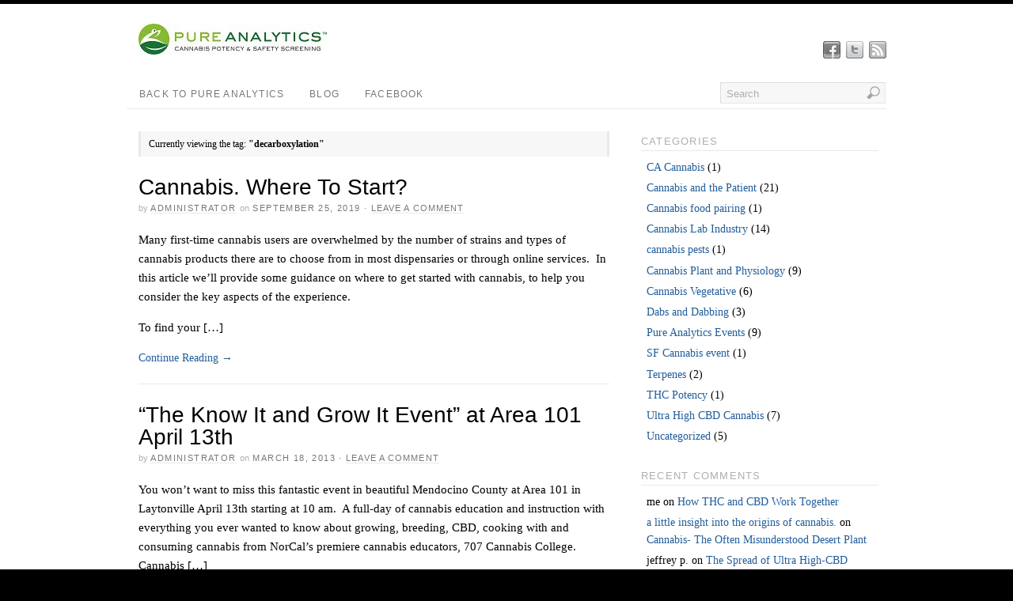

--- FILE ---
content_type: text/html; charset=UTF-8
request_url: https://pureanalytics.net/blog/tag/decarboxylation/
body_size: 10228
content:
<!DOCTYPE html>
<html dir="ltr"  xmlns:fb="http://ogp.me/ns/fb#" xmlns:og="http://ogp.me/ns#" lang="en-US" prefix="og: https://ogp.me/ns#">
<head>
<meta http-equiv="Content-Type" content="text/html; charset=UTF-8" />

<!-- Platform WordPress Framework By PageLines - www.PageLines.com -->
<link rel="shortcut icon" href="https://pureanalytics.net/blog/wp-content/uploads/2017/04/PA-logo-only2-1.jpg" type="image/x-icon" />
<link rel="apple-touch-icon" href="https://pureanalytics.net/blog/wp-content/uploads/2017/04/PA-logo-only2-2.jpg" />
<link rel="profile" href="http://gmpg.org/xfn/11" />
<!--[if lt IE 8]> <script src="http://ie7-js.googlecode.com/svn/version/2.1(beta4)/IE8.js"></script> <![endif]-->
		<!-- All in One SEO 4.6.1.1 - aioseo.com -->
		<title>decarboxylation - Pure Analytics Blog</title>
		<meta name="robots" content="max-image-preview:large" />
		<link rel="canonical" href="https://pureanalytics.net/blog/tag/decarboxylation/" />
		<meta name="generator" content="All in One SEO (AIOSEO) 4.6.1.1" />
		<script type="application/ld+json" class="aioseo-schema">
			{"@context":"https:\/\/schema.org","@graph":[{"@type":"BreadcrumbList","@id":"https:\/\/pureanalytics.net\/blog\/tag\/decarboxylation\/#breadcrumblist","itemListElement":[{"@type":"ListItem","@id":"https:\/\/pureanalytics.net\/blog\/#listItem","position":1,"name":"Home","item":"https:\/\/pureanalytics.net\/blog\/","nextItem":"https:\/\/pureanalytics.net\/blog\/tag\/decarboxylation\/#listItem"},{"@type":"ListItem","@id":"https:\/\/pureanalytics.net\/blog\/tag\/decarboxylation\/#listItem","position":2,"name":"decarboxylation","previousItem":"https:\/\/pureanalytics.net\/blog\/#listItem"}]},{"@type":"CollectionPage","@id":"https:\/\/pureanalytics.net\/blog\/tag\/decarboxylation\/#collectionpage","url":"https:\/\/pureanalytics.net\/blog\/tag\/decarboxylation\/","name":"decarboxylation - Pure Analytics Blog","inLanguage":"en-US","isPartOf":{"@id":"https:\/\/pureanalytics.net\/blog\/#website"},"breadcrumb":{"@id":"https:\/\/pureanalytics.net\/blog\/tag\/decarboxylation\/#breadcrumblist"}},{"@type":"Organization","@id":"https:\/\/pureanalytics.net\/blog\/#organization","name":"Pure Analytics Blog","url":"https:\/\/pureanalytics.net\/blog\/"},{"@type":"WebSite","@id":"https:\/\/pureanalytics.net\/blog\/#website","url":"https:\/\/pureanalytics.net\/blog\/","name":"Pure Analytics Blog","description":"Cannabis Science and Lab Discussion Forum","inLanguage":"en-US","publisher":{"@id":"https:\/\/pureanalytics.net\/blog\/#organization"}}]}
		</script>
		<!-- All in One SEO -->

<link rel="alternate" type="application/rss+xml" title="Pure Analytics Blog &raquo; Feed" href="https://pureanalytics.net/blog/feed/" />
<link rel="alternate" type="application/rss+xml" title="Pure Analytics Blog &raquo; Comments Feed" href="https://pureanalytics.net/blog/comments/feed/" />
<link rel="alternate" type="application/rss+xml" title="Pure Analytics Blog &raquo; decarboxylation Tag Feed" href="https://pureanalytics.net/blog/tag/decarboxylation/feed/" />
<script type="text/javascript">
/* <![CDATA[ */
window._wpemojiSettings = {"baseUrl":"https:\/\/s.w.org\/images\/core\/emoji\/15.0.3\/72x72\/","ext":".png","svgUrl":"https:\/\/s.w.org\/images\/core\/emoji\/15.0.3\/svg\/","svgExt":".svg","source":{"concatemoji":"https:\/\/pureanalytics.net\/blog\/wp-includes\/js\/wp-emoji-release.min.js?ver=6.5.7"}};
/*! This file is auto-generated */
!function(i,n){var o,s,e;function c(e){try{var t={supportTests:e,timestamp:(new Date).valueOf()};sessionStorage.setItem(o,JSON.stringify(t))}catch(e){}}function p(e,t,n){e.clearRect(0,0,e.canvas.width,e.canvas.height),e.fillText(t,0,0);var t=new Uint32Array(e.getImageData(0,0,e.canvas.width,e.canvas.height).data),r=(e.clearRect(0,0,e.canvas.width,e.canvas.height),e.fillText(n,0,0),new Uint32Array(e.getImageData(0,0,e.canvas.width,e.canvas.height).data));return t.every(function(e,t){return e===r[t]})}function u(e,t,n){switch(t){case"flag":return n(e,"\ud83c\udff3\ufe0f\u200d\u26a7\ufe0f","\ud83c\udff3\ufe0f\u200b\u26a7\ufe0f")?!1:!n(e,"\ud83c\uddfa\ud83c\uddf3","\ud83c\uddfa\u200b\ud83c\uddf3")&&!n(e,"\ud83c\udff4\udb40\udc67\udb40\udc62\udb40\udc65\udb40\udc6e\udb40\udc67\udb40\udc7f","\ud83c\udff4\u200b\udb40\udc67\u200b\udb40\udc62\u200b\udb40\udc65\u200b\udb40\udc6e\u200b\udb40\udc67\u200b\udb40\udc7f");case"emoji":return!n(e,"\ud83d\udc26\u200d\u2b1b","\ud83d\udc26\u200b\u2b1b")}return!1}function f(e,t,n){var r="undefined"!=typeof WorkerGlobalScope&&self instanceof WorkerGlobalScope?new OffscreenCanvas(300,150):i.createElement("canvas"),a=r.getContext("2d",{willReadFrequently:!0}),o=(a.textBaseline="top",a.font="600 32px Arial",{});return e.forEach(function(e){o[e]=t(a,e,n)}),o}function t(e){var t=i.createElement("script");t.src=e,t.defer=!0,i.head.appendChild(t)}"undefined"!=typeof Promise&&(o="wpEmojiSettingsSupports",s=["flag","emoji"],n.supports={everything:!0,everythingExceptFlag:!0},e=new Promise(function(e){i.addEventListener("DOMContentLoaded",e,{once:!0})}),new Promise(function(t){var n=function(){try{var e=JSON.parse(sessionStorage.getItem(o));if("object"==typeof e&&"number"==typeof e.timestamp&&(new Date).valueOf()<e.timestamp+604800&&"object"==typeof e.supportTests)return e.supportTests}catch(e){}return null}();if(!n){if("undefined"!=typeof Worker&&"undefined"!=typeof OffscreenCanvas&&"undefined"!=typeof URL&&URL.createObjectURL&&"undefined"!=typeof Blob)try{var e="postMessage("+f.toString()+"("+[JSON.stringify(s),u.toString(),p.toString()].join(",")+"));",r=new Blob([e],{type:"text/javascript"}),a=new Worker(URL.createObjectURL(r),{name:"wpTestEmojiSupports"});return void(a.onmessage=function(e){c(n=e.data),a.terminate(),t(n)})}catch(e){}c(n=f(s,u,p))}t(n)}).then(function(e){for(var t in e)n.supports[t]=e[t],n.supports.everything=n.supports.everything&&n.supports[t],"flag"!==t&&(n.supports.everythingExceptFlag=n.supports.everythingExceptFlag&&n.supports[t]);n.supports.everythingExceptFlag=n.supports.everythingExceptFlag&&!n.supports.flag,n.DOMReady=!1,n.readyCallback=function(){n.DOMReady=!0}}).then(function(){return e}).then(function(){var e;n.supports.everything||(n.readyCallback(),(e=n.source||{}).concatemoji?t(e.concatemoji):e.wpemoji&&e.twemoji&&(t(e.twemoji),t(e.wpemoji)))}))}((window,document),window._wpemojiSettings);
/* ]]> */
</script>
<link rel='stylesheet' id='pagelines-stylesheet-css' href='https://pureanalytics.net/blog/wp-content/themes/platform/style.css?ver=144-051515231005' type='text/css' media='all' />
<!--[if IE 7]>
<link rel='stylesheet' id='ie7-style-css' href='https://pureanalytics.net/blog/wp-content/themes/platform/css/ie7.css?ver=1.4.4' type='text/css' media='all' />
<![endif]-->
<style id='wp-emoji-styles-inline-css' type='text/css'>

	img.wp-smiley, img.emoji {
		display: inline !important;
		border: none !important;
		box-shadow: none !important;
		height: 1em !important;
		width: 1em !important;
		margin: 0 0.07em !important;
		vertical-align: -0.1em !important;
		background: none !important;
		padding: 0 !important;
	}
</style>
<link rel='stylesheet' id='wp-block-library-css' href='https://pureanalytics.net/blog/wp-includes/css/dist/block-library/style.min.css?ver=6.5.7' type='text/css' media='all' />
<style id='classic-theme-styles-inline-css' type='text/css'>
/*! This file is auto-generated */
.wp-block-button__link{color:#fff;background-color:#32373c;border-radius:9999px;box-shadow:none;text-decoration:none;padding:calc(.667em + 2px) calc(1.333em + 2px);font-size:1.125em}.wp-block-file__button{background:#32373c;color:#fff;text-decoration:none}
</style>
<style id='global-styles-inline-css' type='text/css'>
body{--wp--preset--color--black: #000000;--wp--preset--color--cyan-bluish-gray: #abb8c3;--wp--preset--color--white: #ffffff;--wp--preset--color--pale-pink: #f78da7;--wp--preset--color--vivid-red: #cf2e2e;--wp--preset--color--luminous-vivid-orange: #ff6900;--wp--preset--color--luminous-vivid-amber: #fcb900;--wp--preset--color--light-green-cyan: #7bdcb5;--wp--preset--color--vivid-green-cyan: #00d084;--wp--preset--color--pale-cyan-blue: #8ed1fc;--wp--preset--color--vivid-cyan-blue: #0693e3;--wp--preset--color--vivid-purple: #9b51e0;--wp--preset--gradient--vivid-cyan-blue-to-vivid-purple: linear-gradient(135deg,rgba(6,147,227,1) 0%,rgb(155,81,224) 100%);--wp--preset--gradient--light-green-cyan-to-vivid-green-cyan: linear-gradient(135deg,rgb(122,220,180) 0%,rgb(0,208,130) 100%);--wp--preset--gradient--luminous-vivid-amber-to-luminous-vivid-orange: linear-gradient(135deg,rgba(252,185,0,1) 0%,rgba(255,105,0,1) 100%);--wp--preset--gradient--luminous-vivid-orange-to-vivid-red: linear-gradient(135deg,rgba(255,105,0,1) 0%,rgb(207,46,46) 100%);--wp--preset--gradient--very-light-gray-to-cyan-bluish-gray: linear-gradient(135deg,rgb(238,238,238) 0%,rgb(169,184,195) 100%);--wp--preset--gradient--cool-to-warm-spectrum: linear-gradient(135deg,rgb(74,234,220) 0%,rgb(151,120,209) 20%,rgb(207,42,186) 40%,rgb(238,44,130) 60%,rgb(251,105,98) 80%,rgb(254,248,76) 100%);--wp--preset--gradient--blush-light-purple: linear-gradient(135deg,rgb(255,206,236) 0%,rgb(152,150,240) 100%);--wp--preset--gradient--blush-bordeaux: linear-gradient(135deg,rgb(254,205,165) 0%,rgb(254,45,45) 50%,rgb(107,0,62) 100%);--wp--preset--gradient--luminous-dusk: linear-gradient(135deg,rgb(255,203,112) 0%,rgb(199,81,192) 50%,rgb(65,88,208) 100%);--wp--preset--gradient--pale-ocean: linear-gradient(135deg,rgb(255,245,203) 0%,rgb(182,227,212) 50%,rgb(51,167,181) 100%);--wp--preset--gradient--electric-grass: linear-gradient(135deg,rgb(202,248,128) 0%,rgb(113,206,126) 100%);--wp--preset--gradient--midnight: linear-gradient(135deg,rgb(2,3,129) 0%,rgb(40,116,252) 100%);--wp--preset--font-size--small: 13px;--wp--preset--font-size--medium: 20px;--wp--preset--font-size--large: 36px;--wp--preset--font-size--x-large: 42px;--wp--preset--spacing--20: 0.44rem;--wp--preset--spacing--30: 0.67rem;--wp--preset--spacing--40: 1rem;--wp--preset--spacing--50: 1.5rem;--wp--preset--spacing--60: 2.25rem;--wp--preset--spacing--70: 3.38rem;--wp--preset--spacing--80: 5.06rem;--wp--preset--shadow--natural: 6px 6px 9px rgba(0, 0, 0, 0.2);--wp--preset--shadow--deep: 12px 12px 50px rgba(0, 0, 0, 0.4);--wp--preset--shadow--sharp: 6px 6px 0px rgba(0, 0, 0, 0.2);--wp--preset--shadow--outlined: 6px 6px 0px -3px rgba(255, 255, 255, 1), 6px 6px rgba(0, 0, 0, 1);--wp--preset--shadow--crisp: 6px 6px 0px rgba(0, 0, 0, 1);}:where(.is-layout-flex){gap: 0.5em;}:where(.is-layout-grid){gap: 0.5em;}body .is-layout-flex{display: flex;}body .is-layout-flex{flex-wrap: wrap;align-items: center;}body .is-layout-flex > *{margin: 0;}body .is-layout-grid{display: grid;}body .is-layout-grid > *{margin: 0;}:where(.wp-block-columns.is-layout-flex){gap: 2em;}:where(.wp-block-columns.is-layout-grid){gap: 2em;}:where(.wp-block-post-template.is-layout-flex){gap: 1.25em;}:where(.wp-block-post-template.is-layout-grid){gap: 1.25em;}.has-black-color{color: var(--wp--preset--color--black) !important;}.has-cyan-bluish-gray-color{color: var(--wp--preset--color--cyan-bluish-gray) !important;}.has-white-color{color: var(--wp--preset--color--white) !important;}.has-pale-pink-color{color: var(--wp--preset--color--pale-pink) !important;}.has-vivid-red-color{color: var(--wp--preset--color--vivid-red) !important;}.has-luminous-vivid-orange-color{color: var(--wp--preset--color--luminous-vivid-orange) !important;}.has-luminous-vivid-amber-color{color: var(--wp--preset--color--luminous-vivid-amber) !important;}.has-light-green-cyan-color{color: var(--wp--preset--color--light-green-cyan) !important;}.has-vivid-green-cyan-color{color: var(--wp--preset--color--vivid-green-cyan) !important;}.has-pale-cyan-blue-color{color: var(--wp--preset--color--pale-cyan-blue) !important;}.has-vivid-cyan-blue-color{color: var(--wp--preset--color--vivid-cyan-blue) !important;}.has-vivid-purple-color{color: var(--wp--preset--color--vivid-purple) !important;}.has-black-background-color{background-color: var(--wp--preset--color--black) !important;}.has-cyan-bluish-gray-background-color{background-color: var(--wp--preset--color--cyan-bluish-gray) !important;}.has-white-background-color{background-color: var(--wp--preset--color--white) !important;}.has-pale-pink-background-color{background-color: var(--wp--preset--color--pale-pink) !important;}.has-vivid-red-background-color{background-color: var(--wp--preset--color--vivid-red) !important;}.has-luminous-vivid-orange-background-color{background-color: var(--wp--preset--color--luminous-vivid-orange) !important;}.has-luminous-vivid-amber-background-color{background-color: var(--wp--preset--color--luminous-vivid-amber) !important;}.has-light-green-cyan-background-color{background-color: var(--wp--preset--color--light-green-cyan) !important;}.has-vivid-green-cyan-background-color{background-color: var(--wp--preset--color--vivid-green-cyan) !important;}.has-pale-cyan-blue-background-color{background-color: var(--wp--preset--color--pale-cyan-blue) !important;}.has-vivid-cyan-blue-background-color{background-color: var(--wp--preset--color--vivid-cyan-blue) !important;}.has-vivid-purple-background-color{background-color: var(--wp--preset--color--vivid-purple) !important;}.has-black-border-color{border-color: var(--wp--preset--color--black) !important;}.has-cyan-bluish-gray-border-color{border-color: var(--wp--preset--color--cyan-bluish-gray) !important;}.has-white-border-color{border-color: var(--wp--preset--color--white) !important;}.has-pale-pink-border-color{border-color: var(--wp--preset--color--pale-pink) !important;}.has-vivid-red-border-color{border-color: var(--wp--preset--color--vivid-red) !important;}.has-luminous-vivid-orange-border-color{border-color: var(--wp--preset--color--luminous-vivid-orange) !important;}.has-luminous-vivid-amber-border-color{border-color: var(--wp--preset--color--luminous-vivid-amber) !important;}.has-light-green-cyan-border-color{border-color: var(--wp--preset--color--light-green-cyan) !important;}.has-vivid-green-cyan-border-color{border-color: var(--wp--preset--color--vivid-green-cyan) !important;}.has-pale-cyan-blue-border-color{border-color: var(--wp--preset--color--pale-cyan-blue) !important;}.has-vivid-cyan-blue-border-color{border-color: var(--wp--preset--color--vivid-cyan-blue) !important;}.has-vivid-purple-border-color{border-color: var(--wp--preset--color--vivid-purple) !important;}.has-vivid-cyan-blue-to-vivid-purple-gradient-background{background: var(--wp--preset--gradient--vivid-cyan-blue-to-vivid-purple) !important;}.has-light-green-cyan-to-vivid-green-cyan-gradient-background{background: var(--wp--preset--gradient--light-green-cyan-to-vivid-green-cyan) !important;}.has-luminous-vivid-amber-to-luminous-vivid-orange-gradient-background{background: var(--wp--preset--gradient--luminous-vivid-amber-to-luminous-vivid-orange) !important;}.has-luminous-vivid-orange-to-vivid-red-gradient-background{background: var(--wp--preset--gradient--luminous-vivid-orange-to-vivid-red) !important;}.has-very-light-gray-to-cyan-bluish-gray-gradient-background{background: var(--wp--preset--gradient--very-light-gray-to-cyan-bluish-gray) !important;}.has-cool-to-warm-spectrum-gradient-background{background: var(--wp--preset--gradient--cool-to-warm-spectrum) !important;}.has-blush-light-purple-gradient-background{background: var(--wp--preset--gradient--blush-light-purple) !important;}.has-blush-bordeaux-gradient-background{background: var(--wp--preset--gradient--blush-bordeaux) !important;}.has-luminous-dusk-gradient-background{background: var(--wp--preset--gradient--luminous-dusk) !important;}.has-pale-ocean-gradient-background{background: var(--wp--preset--gradient--pale-ocean) !important;}.has-electric-grass-gradient-background{background: var(--wp--preset--gradient--electric-grass) !important;}.has-midnight-gradient-background{background: var(--wp--preset--gradient--midnight) !important;}.has-small-font-size{font-size: var(--wp--preset--font-size--small) !important;}.has-medium-font-size{font-size: var(--wp--preset--font-size--medium) !important;}.has-large-font-size{font-size: var(--wp--preset--font-size--large) !important;}.has-x-large-font-size{font-size: var(--wp--preset--font-size--x-large) !important;}
.wp-block-navigation a:where(:not(.wp-element-button)){color: inherit;}
:where(.wp-block-post-template.is-layout-flex){gap: 1.25em;}:where(.wp-block-post-template.is-layout-grid){gap: 1.25em;}
:where(.wp-block-columns.is-layout-flex){gap: 2em;}:where(.wp-block-columns.is-layout-grid){gap: 2em;}
.wp-block-pullquote{font-size: 1.5em;line-height: 1.6;}
</style>
<script type="text/javascript" src="https://pureanalytics.net/blog/wp-includes/js/jquery/jquery.min.js?ver=3.7.1" id="jquery-core-js"></script>
<script type="text/javascript" src="https://pureanalytics.net/blog/wp-includes/js/jquery/jquery-migrate.min.js?ver=3.4.1" id="jquery-migrate-js"></script>
<link rel="https://api.w.org/" href="https://pureanalytics.net/blog/wp-json/" /><link rel="alternate" type="application/json" href="https://pureanalytics.net/blog/wp-json/wp/v2/tags/47" /><link rel="EditURI" type="application/rsd+xml" title="RSD" href="https://pureanalytics.net/blog/xmlrpc.php?rsd" />
<meta property='og:site_name' content='Pure Analytics Blog' />
<meta property='fb:app_id' content='239137072869674' />
<meta property='og:locale' content='en_US' />
<link rel="stylesheet" id="dynamic-css" href="https://pureanalytics.net/blog/wp-content/themes/platform/css/dynamic.css?ver=144-04021780804" type="text/css" media="all" />
<style type="text/css">.recentcomments a{display:inline !important;padding:0 !important;margin:0 !important;}</style><link rel="icon" href="https://pureanalytics.net/blog/wp-content/uploads/2017/04/PA-logo-only-2-150x150.jpg" sizes="32x32" />
<link rel="icon" href="https://pureanalytics.net/blog/wp-content/uploads/2017/04/PA-logo-only-2.jpg" sizes="192x192" />
<link rel="apple-touch-icon" href="https://pureanalytics.net/blog/wp-content/uploads/2017/04/PA-logo-only-2.jpg" />
<meta name="msapplication-TileImage" content="https://pureanalytics.net/blog/wp-content/uploads/2017/04/PA-logo-only-2.jpg" />
</head>
<body class="archive tag tag-decarboxylation tag-47 full_width ttype-posts tmain-posts">
<div id="site" class="one-sidebar-right"> <!-- #site // Wraps #header, #page-main, #footer - closed in footer -->
	<div id="page"> <!-- #page // Wraps #header, #page-main - closed in footer -->
		<div id="page-canvas">
						<div id="header" class="container-group fix">
				<div class="outline">
					<div id="branding" class="container fix">
	<div class="texture">
		<div class="content">
			<div class="content-pad">
<div class="branding_wrap">
	<a class="mainlogo-link" href="https://pureanalytics.net/blog" title="Pure Analytics Blog"><img class="mainlogo-img" src="https://pureanalytics.net/blog/wp-content/uploads/2017/04/PA-logo-rgb-small-rotated-1.jpg" alt="Pure Analytics Blog" /></a>		
	
	<div class="icons" style="bottom: 0px; right: px;">

				<a target="_blank" href="https://pureanalytics.net/blog/feed/" class="rsslink"></a>
		
									<a target="_blank" href="http://twitter.com/PureAnalytics" class="twitterlink"></a>
									<a target="_blank" href="https://www.facebook.com/pages/Pure-Analytics-LLC/205502966170041" class="facebooklink"></a>
													</div>
</div>
				<div class="clear"></div>
			</div>
		</div>
	</div>
</div>
<div id="primary-nav" class="container fix">
	<div class="texture">
		<div class="content">
			<div class="content-pad">
	<div id="nav_row" class="main_nav fix">
<ul id="menu-main-navigation" class="main-nav"><li id="menu-item-118" class="menu-item menu-item-type-custom menu-item-object-custom menu-item-118"><a title="bold" href="http://pureanalytics.net">Back to Pure Analytics</a></li>
<li id="menu-item-119" class="menu-item menu-item-type-custom menu-item-object-custom menu-item-home menu-item-119"><a href="https://pureanalytics.net/blog">Blog</a></li>
<li id="menu-item-120" class="menu-item menu-item-type-custom menu-item-object-custom menu-item-120"><a href="https://www.facebook.com/pages/Pure-Analytics-LLC/205502966170041">Facebook</a></li>
</ul><form method="get" class="searchform" action="https://pureanalytics.net/blog/" onsubmit="this.submit();return false;">
	<fieldset>
		<input type="text" value="Search" name="s" class="searchfield" onfocus="if (this.value == 'Search') {this.value = '';}" onblur="if (this.value == '') {this.value = 'Search';}" />

		<input type="image" class="submit btn" name="submit" src="https://pureanalytics.net/blog/wp-content/themes/platform/images/search-btn.png" alt="Go" />
	</fieldset>
</form>
	</div>

				<div class="clear"></div>
			</div>
		</div>
	</div>
</div>
				</div>
			</div>
						<div id="page-main" class="container-group fix"> <!-- #page-main // closed in footer -->
				<div id="dynamic-content" class="outline fix">
					<div id="maincontent" class="container fix">
	<div class="texture">
		<div class="content">
			<div class="content-pad">
<div id="pagelines_content" class="one-sidebar-right fix">
	
		<div id="column-wrap" class="fix">
		
				<div id="column-main" class="mcolumn fix">
			<div class="mcolumn-pad" >
				<div id="postsinfo" class="copy fix">
	<div class="copy-pad">
		
			<div class="current_posts_info">
									Currently viewing the tag: 					<strong>"decarboxylation"</strong>
							</div>
			<div class="clear"></div>
	</div>
</div>
<div id="theloop" class="copy fix">
	<div class="copy-pad">
<div class="fpost post-236 post type-post status-publish format-standard hentry category-cannabis-and-the-patient category-cannabis-lab-industry tag-75 tag-cannabinoids tag-cannabis tag-cannabis-concentrates tag-cannabis-edibles tag-cannabis-ingestibles tag-cannabis-patient tag-cannabis-testing tag-cbd tag-decarboxylation tag-dosage tag-pure-analytics tag-testing tag-thc" id="post-236">
				
				
					
						<div class="post-meta fix">	
							
							<div class="post-header fix post-nothumb" style="" >
																<div class="post-title-section fix">

									<div class="post-title fix">
										
										<h2 class="entry-title"><a href="https://pureanalytics.net/blog/2019/09/25/cannabis-where-to-start/" title="Cannabis.  Where To Start?" rel="bookmark">Cannabis.  Where To Start?</a></h2>
<div class="metabar"><em><span class="sword">By</span> <span class="author vcard"><span class="fn"><a href="https://pureanalytics.net/blog/author/administrator/" title="Posts by Administrator" rel="author">Administrator</a></span></span> <span class="sword">On</span> <span class="date time published" title="2019-09-25T17:48:19+0000">September 25, 2019</span>  &middot; <span class="post-comments"><a href="https://pureanalytics.net/blog/2019/09/25/cannabis-where-to-start/#respond">Leave a Comment</a></span>  </em></div>										
									</div>


								</div>
																	
										<div class="post-excerpt"><p>Many first-time cannabis users are overwhelmed by the number of strains and types of cannabis products there are to choose from in most dispensaries or through online services.  In this article we’ll provide some guidance on where to get started with cannabis, to help you consider the key aspects of the experience.</p>
<p>To find your [&#8230;]</p>
</div>

										<a class="continue_reading_link" href="https://pureanalytics.net/blog/2019/09/25/cannabis-where-to-start/" title="View Cannabis.  Where To Start?">Continue Reading <span class="right_arrow">&rarr;</span></a>															</div>				
						</div>
					
								</div>

<div class="fpost post-144 post type-post status-publish format-standard hentry category-cannabis-and-the-patient category-cannabis-plant-and-physiology category-cannabis-vegetative category-pureanalytics-events category-ultra-high-cbd-cannabis tag-activation-of-cannabis tag-cannabinoids tag-cannabis-edibles tag-cannabis-ingestibles tag-cannabis-patient tag-cannabis-potency tag-cannabis-testing tag-cannabis-vegetative-testing tag-cbd tag-cbd-isolation tag-cbd-acid tag-cbd-rich-cannabis tag-decaboxylation-of-thc tag-decarboxylation tag-growing-cbd-from-seed tag-juicing-cannabis tag-mendocino tag-pure-analytics tag-pure-analytics-events tag-pure-analytics-seminar tag-raw-cannabis tag-thc tag-thc-acid tag-thca" id="post-144">
				
				
					
						<div class="post-meta fix">	
							
							<div class="post-header fix post-nothumb" style="" >
																<div class="post-title-section fix">

									<div class="post-title fix">
										
										<h2 class="entry-title"><a href="https://pureanalytics.net/blog/2013/03/18/the-know-it-and-grow-it-event-at-area-101-april-13th/" title="&#8220;The Know It and Grow It Event&#8221; at Area 101 April 13th" rel="bookmark">&#8220;The Know It and Grow It Event&#8221; at Area 101 April 13th</a></h2>
<div class="metabar"><em><span class="sword">By</span> <span class="author vcard"><span class="fn"><a href="https://pureanalytics.net/blog/author/administrator/" title="Posts by Administrator" rel="author">Administrator</a></span></span> <span class="sword">On</span> <span class="date time published" title="2013-03-18T19:48:18+0000">March 18, 2013</span>  &middot; <span class="post-comments"><a href="https://pureanalytics.net/blog/2013/03/18/the-know-it-and-grow-it-event-at-area-101-april-13th/#respond">Leave a Comment</a></span>  </em></div>										
									</div>


								</div>
																	
										<div class="post-excerpt"><p>You won&#8217;t want to miss this fantastic event in beautiful Mendocino County at Area 101 in Laytonville April 13th starting at 10 am.  A full-day of cannabis education and instruction with everything you ever wanted to know about growing, breeding, CBD, cooking with and consuming cannabis from NorCal&#8217;s premiere cannabis educators, 707 Cannabis College.  Cannabis [&#8230;]</p>
</div>

										<a class="continue_reading_link" href="https://pureanalytics.net/blog/2013/03/18/the-know-it-and-grow-it-event-at-area-101-april-13th/" title="View &#8220;The Know It and Grow It Event&#8221; at Area 101 April 13th">Continue Reading <span class="right_arrow">&rarr;</span></a>															</div>				
						</div>
					
								</div>

<div class="fpost post-112 post type-post status-publish format-standard hentry category-cannabis-and-the-patient tag-activation-of-cannabis tag-cannabinoids tag-cannabis tag-cannabis-edibles tag-cannabis-ingestibles tag-cannabis-patient tag-cannabis-testing tag-cbd tag-cbd-acid tag-cbd-rich-cannabis tag-cbda tag-decaboxylation-of-thc tag-decarboxylation tag-juicing-cannabis tag-pure-analytics tag-raw-cannabis tag-thc tag-thc-acid tag-thca" id="post-112">
				
				
					
						<div class="post-meta fix">	
							
							<div class="post-header fix post-nothumb" style="" >
																<div class="post-title-section fix">

									<div class="post-title fix">
										
										<h2 class="entry-title"><a href="https://pureanalytics.net/blog/2012/05/09/acidic-versus-activated-cannabinoids-tips-on-how-to-choose-the-therapy-regimen-that-is-right-for-you/" title="Acidic versus Activated Cannabinoids- Tips on How to Choose the Therapy Regimen that is Right for You" rel="bookmark">Acidic versus Activated Cannabinoids- Tips on How to Choose the Therapy Regimen that is Right for You</a></h2>
<div class="metabar"><em><span class="sword">By</span> <span class="author vcard"><span class="fn"><a href="https://pureanalytics.net/blog/author/administrator/" title="Posts by Administrator" rel="author">Administrator</a></span></span> <span class="sword">On</span> <span class="date time published" title="2012-05-09T22:27:56+0000">May 9, 2012</span>  &middot; <span class="post-comments"><a href="https://pureanalytics.net/blog/2012/05/09/acidic-versus-activated-cannabinoids-tips-on-how-to-choose-the-therapy-regimen-that-is-right-for-you/#comments">12 Comments</a></span>  </em></div>										
									</div>


								</div>
																	
										<div class="post-excerpt"><p>During our patient seminars, one of the questions we are asked the most frequently is, “How do I choose between cannabis therapy using activated or non-activated cannabinoids?”  As many patients are coming to understand, cannabinoids, some of the active ingredients in cannabis including THC and CBD, can exist in different forms depending on whether or [&#8230;]</p>
</div>

										<a class="continue_reading_link" href="https://pureanalytics.net/blog/2012/05/09/acidic-versus-activated-cannabinoids-tips-on-how-to-choose-the-therapy-regimen-that-is-right-for-you/" title="View Acidic versus Activated Cannabinoids- Tips on How to Choose the Therapy Regimen that is Right for You">Continue Reading <span class="right_arrow">&rarr;</span></a>															</div>				
						</div>
					
								</div>

	<div class="clear"></div>
	</div>
</div>
<div id="pagination" class="copy fix">
	<div class="copy-pad">
				
		<div class="clear"></div>
	</div>
</div>
			</div>
		</div>
		
				
	</div>	
	
	
	<div id="sidebar-wrap" class="fix">
			<div id="sidebar1" class="scolumn fix" >
				<div class="scolumn-pad">
					<div id="sidebar_primary" class="copy fix">
	<div class="copy-pad">
	<ul id="list_sidebar_primary" class="sidebar_widgets fix">
		<li id="categories-2" class="widget_categories widget fix"><div class="widget-pad"><h3 class="widget-title">Categories</h3>
			<ul>
					<li class="cat-item cat-item-86"><a href="https://pureanalytics.net/blog/category/ca-cannabis/">CA Cannabis</a> (1)
</li>
	<li class="cat-item cat-item-6"><a href="https://pureanalytics.net/blog/category/cannabis-and-the-patient/">Cannabis and the Patient</a> (21)
</li>
	<li class="cat-item cat-item-68"><a href="https://pureanalytics.net/blog/category/cannabis-food-pairing/">Cannabis food pairing</a> (1)
</li>
	<li class="cat-item cat-item-3"><a href="https://pureanalytics.net/blog/category/cannabis-lab-industry/">Cannabis Lab Industry</a> (14)
</li>
	<li class="cat-item cat-item-63"><a href="https://pureanalytics.net/blog/category/cannabis-pests/">cannabis pests</a> (1)
</li>
	<li class="cat-item cat-item-4"><a href="https://pureanalytics.net/blog/category/cannabis-plant-and-physiology/">Cannabis Plant and Physiology</a> (9)
</li>
	<li class="cat-item cat-item-51"><a href="https://pureanalytics.net/blog/category/cannabis-vegetative/">Cannabis Vegetative</a> (6)
</li>
	<li class="cat-item cat-item-53"><a href="https://pureanalytics.net/blog/category/dabs-and-dabbing/">Dabs and Dabbing</a> (3)
</li>
	<li class="cat-item cat-item-5"><a href="https://pureanalytics.net/blog/category/pureanalytics-events/">Pure Analytics Events</a> (9)
</li>
	<li class="cat-item cat-item-70"><a href="https://pureanalytics.net/blog/category/sf-cannabis-event/">SF Cannabis event</a> (1)
</li>
	<li class="cat-item cat-item-69"><a href="https://pureanalytics.net/blog/category/terpenes/">Terpenes</a> (2)
</li>
	<li class="cat-item cat-item-85"><a href="https://pureanalytics.net/blog/category/thc-potency/">THC Potency</a> (1)
</li>
	<li class="cat-item cat-item-50"><a href="https://pureanalytics.net/blog/category/ultra-high-cbd-cannabis/">Ultra High CBD Cannabis</a> (7)
</li>
	<li class="cat-item cat-item-1"><a href="https://pureanalytics.net/blog/category/uncategorized/">Uncategorized</a> (5)
</li>
			</ul>

			</div></li><li id="recent-comments-2" class="widget_recent_comments widget fix"><div class="widget-pad"><h3 class="widget-title">Recent Comments</h3><ul id="recentcomments"><li class="recentcomments"><span class="comment-author-link">me</span> on <a href="https://pureanalytics.net/blog/2012/02/19/how-thc-and-cbd-work-together/#comment-47453">How THC and CBD Work Together</a></li><li class="recentcomments"><span class="comment-author-link"><a href="http://www.rollitup.org/toke-n-talk/788867-little-insight-into-origins-cannabis.html#post10127079" class="url" rel="ugc external nofollow">a little insight into the origins of cannabis.</a></span> on <a href="https://pureanalytics.net/blog/2011/08/13/cannabis-the-often-misunderstood-desert-plant/#comment-41090">Cannabis- The Often Misunderstood Desert Plant</a></li><li class="recentcomments"><span class="comment-author-link">jeffrey p.</span> on <a href="https://pureanalytics.net/blog/2013/01/29/the-spread-of-ultra-high-cbd-cannabis/#comment-33276">The Spread of Ultra High-CBD Cannabis</a></li><li class="recentcomments"><span class="comment-author-link">jeffrey p.</span> on <a href="https://pureanalytics.net/blog/2013/08/24/to-dab-or-not-to-dab/#comment-33274">To Dab, or Not To Dab</a></li><li class="recentcomments"><span class="comment-author-link">rockycolorado</span> on <a href="https://pureanalytics.net/blog/2012/05/09/acidic-versus-activated-cannabinoids-tips-on-how-to-choose-the-therapy-regimen-that-is-right-for-you/#comment-26495">Acidic versus Activated Cannabinoids- Tips on How to Choose the Therapy Regimen that is Right for You</a></li></ul></div></li>		<li id="sfc-fanbox-2" class="widget_sfc-fanbox widget fix"><div class="widget-pad">		<h3 class="widget-title">Facebook Fans</h3>		<fb:fan profile_id="205502966170041" logobar="1" stream="1" connections="10" width="300" colorscheme="light"></fb:fan>		</div></li>		<li id="vertical-response" class="widget_vr widget fix"><div class="widget-pad"><h3 class="widget-title">
Join our Email List
</h3>
<form method="post" action="http://oi.vresp.com?fid=a034d3ef23" target="vr_optin_popup" onsubmit="window.open( 'http://www.verticalresponse.com', 'vr_optin_popup', 'scrollbars=yes,width=600,height=450' ); return true;" id="vr_form" class="vr_form"> <div class="vr_wrapper" style="font-family: verdana; font-size: 11px; width: 160px; padding: 10px; border: 1px solid #999999; background: #fffffff;"><p style="padding:0 0 0.5em 0; margin:0; color: #black; line-height:1.2;" class="vr_preface">Please join our email list for our latest information and news!</p>
<fieldset style="border:none;">
<label for="email_address" style="color: #333333; clear:both; width:100%; float:left;" id="email_address_label">Email: <em id="vr_email_required" style="font-style:normal;"><span style="color:red;">*</span> Required</em>
</label> 
<input type="text" id="email_address" name="email_address" size="20" value="Enter your email address"  onfocus="if (this.value == 'Enter your email address') {this.value = '';}" onblur="if (this.value == '') {this.value = 'Enter your email address';}" style="margin-top: 5px; margin-bottom: 5px; color:#666; border: 1px solid #999; padding: 3px; width:auto;"/><div style="width:100%;"></div>
	<label for="first_name" style="color: #333333;" id="first_name_label">First Name:</label> 
	<input type="text" id="first_name" name="first_name" size="15" value="" style="margin-top: 5px; margin-bottom: 5px; border: 1px solid #999; padding: 3px;" /><div style="width:100%;"></div>
	<label for="last_name" style="color: #333333;" id="last_name_label">Last Name:</label> 
	<input type="text" id="last_name" name="last_name" size="15" value="" style="margin-top: 5px; margin-bottom: 5px; border: 1px solid #999; padding: 3px;" /><input type="hidden" name="vr_widget_version" value="1.6" /><input type="submit" value="Subscribe" style="margin-top: 5px; border: 1px solid #999999; background-color:#c0c0c0; color:#333333; padding: 3px;" id="vr_submit" /><br /><span style="color: #black; line-height:1.1; display:block; padding-top:.5em;" class="vr_link vrLink"><a href="http://katz.si/vr" title="Email Marketing by VerticalResponse">Email Marketing</a> by VerticalResponse</span>
</fieldset>
</div>
</form>
</div></li><li id="sfc-recommendations-2" class="widget_sfc-recommendations widget fix"><div class="widget-pad"><fb:recommendations site='https://pureanalytics.net/blog/' width='300' height='400' header='true' colorscheme='light' font='lucide+grande' border_color='000000'></fb:recommendations></div></li>	</ul>
	<div class="clear"></div>
	</div>
</div>
	
				</div>
			</div>
			</div>		

</div>				<div class="clear"></div>
			</div>
		</div>
	</div>
</div>
</div> <!-- END #dynamic-content -->

<div id="morefoot_area"><div id="morefoot" class="container fix">
	<div class="texture">
		<div class="content">
			<div class="content-pad">
								<div class="clear"></div>
			</div>
		</div>
	</div>
</div>
<div id="twitterbar" class="container fix">
	<div class="texture">
		<div class="content">
			<div class="content-pad">
<div class="tbubble"><span class="twitter">"Unknown Twitter error." &mdash;&nbsp;<a class="twitteraccount" href="http://twitter.com/#!/PureAnalytics">PureAnalytics</a></span></div>				<div class="clear"></div>
			</div>
		</div>
	</div>
</div>
</div>
<div class="clear"></div>
				
</div> <!-- END #page-main from header -->
</div> <!-- END #page-canvas from header -->
</div> <!-- END #page from header -->

<div  id="footer">
	<div class="outline fix"><div id="footcols" class="container fix">
	<div class="texture">
		<div class="content">
			<div class="content-pad">
			<div id="fcolumns_container" class="dcol_container_5 fix">
				
									<div class="dcol_5 dcol">
						<div class="dcol-pad">
															<h3 class="site-title">
									<a class="home" href="https://pureanalytics.net/blog" title="Home">
										Pure Analytics Blog									</a>
								</h3>
													</div>
					</div>
					<div class="dcol_5 dcol">
						<div class="dcol-pad">
							<h3 class="widget-title">Pages</h3>
								<div class="menu-main-navigation-container"><ul id="menu-main-navigation-1" class="footer-links list-links"><li class="menu-item menu-item-type-custom menu-item-object-custom menu-item-118"><a title="bold" href="http://pureanalytics.net">Back to Pure Analytics</a></li>
<li class="menu-item menu-item-type-custom menu-item-object-custom menu-item-home menu-item-119"><a href="https://pureanalytics.net/blog">Blog</a></li>
<li class="menu-item menu-item-type-custom menu-item-object-custom menu-item-120"><a href="https://www.facebook.com/pages/Pure-Analytics-LLC/205502966170041">Facebook</a></li>
</ul></div>
						</div>
					</div>
					<div class="dcol_5 dcol">
						<div class="dcol-pad">
							<h3 class="widget-title">The Latest</h3>
								<ul class="latest_posts">
																		<li class="list-item fix">
											<div class="list_item_text">
												<h5><a class="list_text_link" href="https://pureanalytics.net/blog/2022/07/14/the-problem-with-thc-potency-in-california/"><span class="list-title">The Problem with THC Potency in California.</span></a></h5>
												<div class="list-excerpt">By Samantha Miller, President and Chief Scientist at Pure Analytics It’s a&nbsp;[&hellip;]</div>
											</div>
										</li>
								</ul>
						</div>
					</div>
					<div class="dcol_5 dcol">
						<div class="dcol-pad">
							<h3 class="widget-title">More</h3>
							<div class="findent footer-more">
								Thanks for dropping by! Feel free to join the discussion by leaving comments, and stay updated by subscribing to the <a href='https://pureanalytics.net/blog/feed/'>RSS feed</a>.							</div>
						</div>
					</div>
					<div class="dcol_5 dcol">
						<div class="dcol-pad">
							<div class="findent terms">
								© 2012 Pure Analytics Blog							</div>
						</div>
					</div>
							</div>	
			<div class="clear"></div>
						<div class="clear"></div>
			</div>
		</div>
	</div>
</div>
<div id="cred" class="pagelines"><a class="plimage" target="_blank" href="http://www.pagelines.com/" title="PageLines"><img src="https://pureanalytics.net/blog/wp-content/themes/platform/images/pagelines.png" alt="Platform by PageLines" /></a></div><div class="clear"></div></div>
</div>
</div>
<script type="text/javascript" language="JavaScript">
//<![CDATA[
var wpdone;
function wpvisit()
{
  var z;
  z="&r="+escape(document.referrer);
  z=z+"&b="+escape(navigator.appName+" "+navigator.appVersion);
  w=parseFloat(navigator.appVersion);
  if (w > 2.0) {
    z=z+"&s="+screen.width+"x"+screen.height;
    z=z+"&o="+navigator.platform;
    v="1.2";
    if (navigator.appName != "Netscape") {
      z=z+"&c="+screen.colorDepth;
    } else {
      z=z+"&c="+screen.pixelDepth
    }
    z=z+"&j="+navigator.javaEnabled();
  } else {
    v=1.0;
  }
  z=z+"&v="+v;

  document.writeln("<img border=\"0\" src=\"http://visit.webhosting.yahoo.com/wisit.gif"+"/"+"?"+z+"\" />");
}
  wpvisit();
//]]>
</script>

<noscript><img src="http://visit.webhosting.yahoo.com/wisit.gif?1769418216" border="0" width="1" height="1" alt="visit" /></noscript><script type="text/javascript" src="https://pureanalytics.net/blog/wp-content/themes/platform/sections/nav/superfish.js?ver=1.0" id="superfish-js"></script>
<script type="text/javascript" src="https://pureanalytics.net/blog/wp-content/themes/platform/sections/nav/jquery.bgiframe.min.js?ver=1.0" id="bgiframe-js"></script>
<div id="fb-root"></div>
<script type="text/javascript">
  window.fbAsyncInit = function() {
    FB.init({"appId":"239137072869674","channelUrl":"https:\/\/pureanalytics.net\/blog\/?sfc-channel-file=1","status":true,"cookie":true,"xfbml":true,"oauth":true});
      };
  (function(d){
       var js, id = 'facebook-jssdk'; if (d.getElementById(id)) {return;}
       js = d.createElement('script'); js.id = id; js.async = true;
       js.src = "//connect.facebook.net/en_US/all.js";
       d.getElementsByTagName('head')[0].appendChild(js);
   }(document));     
</script>
</body>
</html>

--- FILE ---
content_type: text/css
request_url: https://pureanalytics.net/blog/wp-content/themes/platform/css/dynamic.css?ver=144-04021780804
body_size: 1962
content:
/* PageLines - Copyright 2011 - Version 1.4.4 */

/* Set Type --------------- */

h1, h2, h3, h4, h5, h6, .site-title{font-family:Arial, "Helvetica Neue", Helvetica, sans-serif;letter-spacing:0.00em;text-transform:none;font-weight:normal;font-variant:normal;font-style:normal;}

body, .font1, .font-primary, .commentlist{font-family:Georgia, "Times New Roman", Times, serif;letter-spacing:0.00em;text-transform:none;font-weight:normal;font-variant:normal;font-style:normal;}

.font2, .font-sub, ul.main-nav li a, #secondnav li a, .metabar, .subtext, .subhead, .widget-title, .post-comments, .reply a, .editpage, #pagination .wp-pagenavi, .post-edit-link, #wp-calendar caption, #wp-calendar thead th, .soapbox-links a, .fancybox, .standard-form .admin-links, #featurenav a, .pagelines-blink, .ftitle small{font-family:"Lucida Grande", "Lucida Sans", "Lucida Sans Unicode", sans-serif;letter-spacing:0.10em;text-transform:uppercase;font-weight:normal;font-variant:normal;font-style:normal;}

/* Dynamic Layout --------------- */

.fixed_width #page, .fixed_width #footer, .canvas #page-canvas{width:980px}
#page-main .content{width:962px}
#site{min-width:962px}
#site .content, .wcontent, #primary-nav ul.main-nav.nosearch{width:960px}
#primary-nav ul.main-nav{width:740px}

.fullwidth #pagelines_content #column-main, .fullwidth .wmain, .fullwidth #buddypress-page #container{width:960px}
.fullwidth #pagelines_content #sidebar1, .fullwidth #buddypress-page #sidebar1{width:0px}
.fullwidth #pagelines_content #sidebar2, .fullwidth #buddypress-page #sidebar2{width:0px}
.fullwidth #pagelines_content #column-wrap, .fullwidth #buddypress-page #container{width:960px}
.fullwidth #pagelines_content #sidebar-wrap, .fullwidth #buddypress-page #sidebar-wrap{width:0px}

.one-sidebar-right #pagelines_content #column-main, .one-sidebar-right .wmain, .one-sidebar-right #buddypress-page #container{width:640px}
.one-sidebar-right #pagelines_content #sidebar1, .one-sidebar-right #buddypress-page #sidebar1{width:320px}
.one-sidebar-right #pagelines_content #sidebar2, .one-sidebar-right #buddypress-page #sidebar2{width:0px}
.one-sidebar-right #pagelines_content #column-wrap, .one-sidebar-right #buddypress-page #container{width:640px}
.one-sidebar-right #pagelines_content #sidebar-wrap, .one-sidebar-right #buddypress-page #sidebar-wrap{width:320px}

.one-sidebar-left #pagelines_content #column-main, .one-sidebar-left .wmain, .one-sidebar-left #buddypress-page #container{width:640px}
.one-sidebar-left #pagelines_content #sidebar1, .one-sidebar-left #buddypress-page #sidebar1{width:320px}
.one-sidebar-left #pagelines_content #sidebar2, .one-sidebar-left #buddypress-page #sidebar2{width:0px}
.one-sidebar-left #pagelines_content #column-wrap, .one-sidebar-left #buddypress-page #container{width:640px}
.one-sidebar-left #pagelines_content #sidebar-wrap, .one-sidebar-left #buddypress-page #sidebar-wrap{width:320px}

.two-sidebar-right #pagelines_content #column-main, .two-sidebar-right .wmain, .two-sidebar-right #buddypress-page #container{width:480px}
.two-sidebar-right #pagelines_content #sidebar1, .two-sidebar-right #buddypress-page #sidebar1{width:240px}
.two-sidebar-right #pagelines_content #sidebar2, .two-sidebar-right #buddypress-page #sidebar2{width:240px}
.two-sidebar-right #pagelines_content #column-wrap, .two-sidebar-right #buddypress-page #container{width:480px}
.two-sidebar-right #pagelines_content #sidebar-wrap, .two-sidebar-right #buddypress-page #sidebar-wrap{width:480px}

.two-sidebar-left #pagelines_content #column-main, .two-sidebar-left .wmain, .two-sidebar-left #buddypress-page #container{width:480px}
.two-sidebar-left #pagelines_content #sidebar1, .two-sidebar-left #buddypress-page #sidebar1{width:240px}
.two-sidebar-left #pagelines_content #sidebar2, .two-sidebar-left #buddypress-page #sidebar2{width:240px}
.two-sidebar-left #pagelines_content #column-wrap, .two-sidebar-left #buddypress-page #container{width:480px}
.two-sidebar-left #pagelines_content #sidebar-wrap, .two-sidebar-left #buddypress-page #sidebar-wrap{width:480px}

.two-sidebar-center #pagelines_content #column-main, .two-sidebar-center .wmain, .two-sidebar-center #buddypress-page #container{width:480px}
.two-sidebar-center #pagelines_content #sidebar1, .two-sidebar-center #buddypress-page #sidebar1{width:240px}
.two-sidebar-center #pagelines_content #sidebar2, .two-sidebar-center #buddypress-page #sidebar2{width:240px}
.two-sidebar-center #pagelines_content #column-wrap, .two-sidebar-center #buddypress-page #container{width:720px}
.two-sidebar-center #pagelines_content #sidebar-wrap, .two-sidebar-center #buddypress-page #sidebar-wrap{width:240px}

/* Dynamic Grid --------------- */

.dcol_container_2{width: 980px; float: right;}
.dcol_2{width: 470px; margin-left: 20px;}

.dcol_container_3{width: 980px; float: right;}
.dcol_3{width: 306px; margin-left: 20px;}

.dcol_container_4{width: 980px; float: right;}
.dcol_4{width: 225px; margin-left: 20px;}

.dcol_container_5{width: 980px; float: right;}
.dcol_5{width: 176px; margin-left: 20px;}

/* Options --------------- */

body, body.fixed_width{background-color:#000000;}
body #page, .sf-menu li, #primary-nav ul.sf-menu a:focus, .sf-menu a:hover, .sf-menu a:active, .commentlist ul.children .even, .alt #commentform textarea{background-color:#FFFFFF;}
hr, .fpost, .clip_box, .widget-title, #buddypress-page .item-list li, .metabar a, #morefoot .widget-title, #site #dsq-content h3, .post.fpost .entry, #soapbox .fboxinfo,  #primary-nav #nav_row, .fpost.sticky{border-color:#E9E9E9;}
h1, h2, h3, h4, h5, h6, h1 a, h2 a, h3 a, h4 a, h5 a, h6 a, a.site-title, .entry-title a, .entry-title a:hover, .widget-title a:hover, h3.widget-title a:hover{color:#000000;}
#page, .tcolor1, #subnav ul li a:active, .commentlist cite a, #breadcrumb a, .metabar a:hover, .post-nav a:hover, .post-footer a, #buddypress-page #object-nav ul li a, #buddypress-page table.forum .td-title a, #buddypress-page #subnav a:hover, #buddypress-page #subnav li.current a, #twitterbar a, #carousel .carousel_text, #site #dsq-content .dsq-request-user-info td a, #pagination .wp-pagenavi a:hover, #pagination .wp-pagenavi .current, #featurenav a.activeSlide, .content-pagination a:hover .cp-num{color:#000000;}
.tcolor2, .lcolor2 a, .subhead, .widget-title,  .post-edit-link, .metabar .sword, #branding .site-description, #callout, #commentform .required, #postauthor .subtext, #buddypress-page .standard-form .admin-links, #wp-calendar caption, #carousel .thecarousel, #pagination .wp-pagenavi span.pages, .commentlist .comment-meta  a,  #highlight .highlight-subhead, .content-pagination span, .content-pagination a .cp-num, .searchform .searchfield{color:#AFAFAF;}
.tcolor3, .lcolor3 a, .main_nav li a,  .widget-title a, h3.widget-title a, #subnav_row li a, .metabar em, .metabar a, .tags, #commentform label, .form-allowed-tags code, .rss-date, #breadcrumb, .reply a, .post-nav a, .post-nav a:visited, .post-footer, .auxilary a, #buddypress-page .standard-form .admin-links a, #twitterbar .content .tbubble, .widget ul.twitter .twitter-item, .cform .emailreqtxt,.cform .reqtxt, #pagination .wp-pagenavi a, #pagination .wp-pagenavi .current, #pagination .wp-pagenavi .extend, .main_nav ul.sf-menu a, .sf-menu a:visited, #featurenav a, #feature-footer span.playpause{color:#777777;}
a, #subnav_row li.current_page_item a, #subnav_row li a:hover, #grandchildnav .current_page_item > a, .branding h1 a:hover, .post-comments a:hover, .bbcrumb a:hover, 	#feature_slider .fcontent.fstyle-lightbg a, #feature_slider .fcontent.fstyle-nobg a{color:#225E9B;}
a:hover,.commentlist cite a:hover,  #grandchildnav .current_page_item a:hover, .headline h1 a:hover{color:#0F457C;}
#feature-footer, .main-nav li.current-page-ancestor a, .main-nav li.current_page_item a, .main-nav li.current-page-ancestor ul a, .main-nav li.current_page_item ul a, #wp-calendar caption, #buddypress-page #subnav, #buddypress-page .activity .activity-inner, #buddypress-page table.forum th, #grandchildnav.widget, blockquote, input, textarea, .searchform .searchfield, .wp-caption, .widget-default, .commentlist .alt, #wp-calendar #today, #buddypress-page div.activity-comments form .ac-textarea, #buddypress-page form#whats-new-form #whats-new-textarea, .post-nav, .current_posts_info, .post-footer,  #twitterbar, #carousel .content-pad, .success, .sf-menu li li, .sf-menu li li, .sf-menu li li li, .content-pagination a .cp-num, .hentry table .alternate td{background:#F7F7F7;}
ul.sf-menu ul li, .post-nav, .current_posts_info, .post-footer, blockquote, input, textarea, .searchform .searchfield, .wp-caption, .widget-default, #buddypress-page div.activity-comments form .ac-textarea, #buddypress-page form#whats-new-form #whats-new-textarea, #grandchildnav.widget, .fpost .post-thumb img, .clip .clip-thumb img, .author-thumb img, #carousel .content ul li a img, #carousel .content ul li a:hover img, #feature-footer{border-color:#E9E9E9;}
blockquote, input, textarea, .searchform .searchfield, .wp-caption, .widget-default, #buddypress-page div.activity-comments form .ac-textarea, #buddypress-page form#whats-new-form #whats-new-textarea, #grandchildnav.widget, fpost .post-thumb img, .clip .clip-thumb img, .author-thumb img{border-left-color:#DDDDDD;}
blockquote, input, textarea, .searchform .searchfield, .wp-caption, .widget-default, #buddypress-page div.activity-comments form .ac-textarea, #buddypress-page form#whats-new-form #whats-new-textarea, #grandchildnav.widget, fpost .post-thumb img, .clip .clip-thumb img, .author-thumb img{border-top-color:#DDDDDD;}
#feature-footer .feature-footer-pad{border-left-color:#FFFFFF;}
#feature-footer .feature-footer-pad{border-top-color:#FFFFFF;}
#feature-footer, #grandchildnav li a, #grandchildnav .current_page_item  ul li a, #buddypress-page #object-nav ul li a{ text-shadow:#FFFFFF 0 1px 0;}
#wp-calendar thead th, #buddypress-page #object-nav, .item-avatar a, .comment blockquote, #grandchildnav .current_page_item a, #grandchildnav li a:hover, #grandchildnav .current_page_item  ul li a:hover, #carousel .carousel_text, pagination .wp-pagenavi a, #pagination .wp-pagenavi .current, #pagination .wp-pagenavi .extend, .sf-menu li:hover, .sf-menu li.sfHover, #featurenav a, #feature-footer span.playpause, .content-pagination .cp-num, .content-pagination a:hover .cp-num, ins{background:#F1F1F1;}
#featurenav a, #feature-footer span.playpause{border-color:#DDDDDD;}
#featurenav a, #feature-footer span.playpause{border-left-color:#CCCCCC;}
#featurenav a, #feature-footer span.playpause{border-top-color:#CCCCCC;}
#buddypress-page #object-nav ul li a:hover,#buddypress-page #object-nav ul li.selected a, #buddypress-page #subnav a:hover, #buddypress-page #subnav li.current a, #featurenav a.activeSlide{background:#E1E1E1;}
#featurenav a.activeSlide{border-color:#CCCCCC;}
#featurenav a.activeSlide{border-left-color:#999999;}
#featurenav a.activeSlide{border-top-color:#999999;}
#footer, #footer li.link-list a, #footer .latest_posts li .list-excerpt{color:#999999;}
#footer a, #footer .widget-title,  #footer li h5 a{color:#FFFFFF;}
#footer, .fixed_width #footer{ text-shadow:#000000 0 -1px 0;}


/* Custom CSS */





/* Trigger: AJAX*/